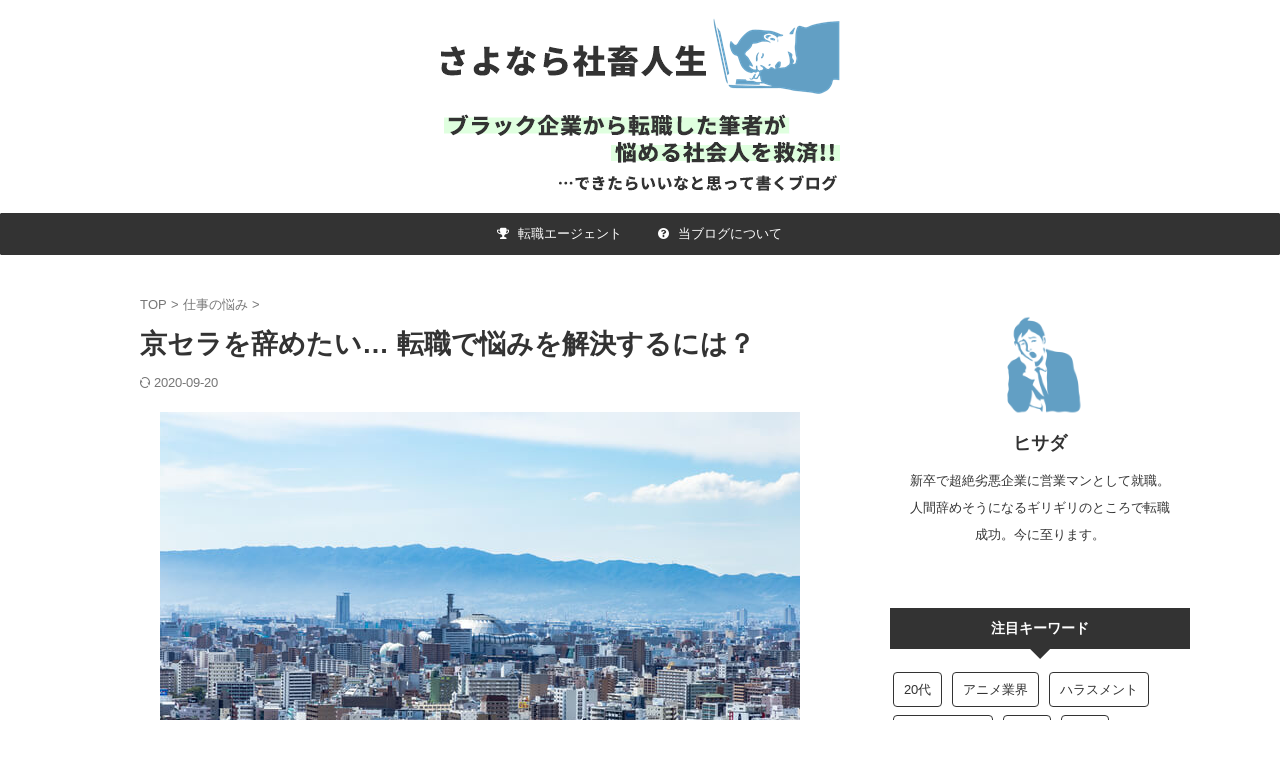

--- FILE ---
content_type: text/html; charset=UTF-8
request_url: https://sayonara-shachiku.com/kyocera-yametai/
body_size: 12725
content:


<!DOCTYPE html>
<!--[if lt IE 7]>
<html class="ie6" lang="ja"> <![endif]-->
<!--[if IE 7]>
<html class="i7" lang="ja"> <![endif]-->
<!--[if IE 8]>
<html class="ie" lang="ja"> <![endif]-->
<!--[if gt IE 8]><!-->
<html lang="ja" class="s-navi-right s-navi-search-overlay  toc-style-default">
	<!--<![endif]-->
	<head prefix="og: http://ogp.me/ns# fb: http://ogp.me/ns/fb# article: http://ogp.me/ns/article#">
				<meta charset="UTF-8" >
		<meta name="viewport" content="width=device-width,initial-scale=1.0,user-scalable=no,viewport-fit=cover">
		<meta name="format-detection" content="telephone=no" >
		<meta name="referrer" content="no-referrer-when-downgrade"/>

		
		<link rel="alternate" type="application/rss+xml" title="さよなら社畜人生【会社を辞めたい人に捧げるブログ】 RSS Feed" href="https://sayonara-shachiku.com/feed/" />
		<link rel="pingback" href="https://sayonara-shachiku.com/xmlrpc.php" >
		<!--[if lt IE 9]>
		<script src="https://sayonara-shachiku.com/wp-content/themes/affinger/js/html5shiv.js"></script>
		<![endif]-->
				<meta name='robots' content='max-image-preview:large' />
<link media="all" href="https://sayonara-shachiku.com/wp-content/cache/autoptimize/css/autoptimize_1d9054f58ce7be0cad959b672e60879e.css" rel="stylesheet"><title>京セラを辞めたい… 転職で悩みを解決するには？ - さよなら社畜人生【会社を辞めたい人に捧げるブログ】</title>
<link rel='dns-prefetch' href='//ajax.googleapis.com' />












<link rel='stylesheet' id='single-css' href='https://sayonara-shachiku.com/wp-content/themes/affinger/st-rankcss.php' type='text/css' media='all' />
<link rel='stylesheet' id='st-themecss-css' href='https://sayonara-shachiku.com/wp-content/themes/affinger/st-themecss-loader.php?ver=6.5.5' type='text/css' media='all' />
<script type="text/javascript" defer='defer' src="//ajax.googleapis.com/ajax/libs/jquery/1.11.3/jquery.min.js?ver=1.11.3" id="jquery-js"></script>
<link rel="https://api.w.org/" href="https://sayonara-shachiku.com/wp-json/" /><link rel="alternate" type="application/json" href="https://sayonara-shachiku.com/wp-json/wp/v2/posts/7962" /><link rel='shortlink' href='https://sayonara-shachiku.com/?p=7962' />
<meta name="robots" content="index, follow" />
<meta name="thumbnail" content="https://sayonara-shachiku.com/wp-content/uploads/kyocera_42123306.jpg">
<!-- Global site tag (gtag.js) - Google Analytics -->
<script async src="https://www.googletagmanager.com/gtag/js?id=UA-49102240-10"></script>
<script>
  window.dataLayer = window.dataLayer || [];
  function gtag(){dataLayer.push(arguments);}
  gtag('js', new Date());

  gtag('config', 'UA-49102240-10');
</script>
<!-- キーリクエストのプリロード -->
<link rel="preload" as="font" type="font/woff" href="https://sayonara-shachiku.com/wp-content/themes/affinger5/st_svg/fonts/stsvg.ttf?poe1v2" crossorigin>
<link rel="preload" as="font" type="font/woff" href="https://sayonara-shachiku.com/wp-content/themes/affinger5/css/fontawesome/fonts/fontawesome-webfont.woff2?v=4.7.0" crossorigin>
<link rel="canonical" href="https://sayonara-shachiku.com/kyocera-yametai/" />

	<link rel="icon" href="https://sayonara-shachiku.com/wp-content/uploads/cropped-sayonarasayonara-32x32.png" sizes="32x32" />
<link rel="icon" href="https://sayonara-shachiku.com/wp-content/uploads/cropped-sayonarasayonara-192x192.png" sizes="192x192" />
<link rel="apple-touch-icon" href="https://sayonara-shachiku.com/wp-content/uploads/cropped-sayonarasayonara-180x180.png" />
<meta name="msapplication-TileImage" content="https://sayonara-shachiku.com/wp-content/uploads/cropped-sayonarasayonara-270x270.png" />
		
<!-- OGP -->

<meta property="og:type" content="article">
<meta property="og:title" content="京セラを辞めたい… 転職で悩みを解決するには？">
<meta property="og:url" content="https://sayonara-shachiku.com/kyocera-yametai/">
<meta property="og:description" content="京セラの仕事自体はそんなにきつくないけど、京セラで働き続けるのはきつい。 企業口コミサイトを見ている ...">
<meta property="og:site_name" content="さよなら社畜人生【会社を辞めたい人に捧げるブログ】">
<meta property="og:image" content="https://sayonara-shachiku.com/wp-content/uploads/kyocera_42123306.jpg">


	<meta property="article:published_time" content="2019-06-29T16:19:53+09:00" />
		<meta property="article:author" content="ヒサダ" />

<!-- /OGP -->
		


<script>
	(function (window, document, $, undefined) {
		'use strict';

		var SlideBox = (function () {
			/**
			 * @param $element
			 *
			 * @constructor
			 */
			function SlideBox($element) {
				this._$element = $element;
			}

			SlideBox.prototype.$content = function () {
				return this._$element.find('[data-st-slidebox-content]');
			};

			SlideBox.prototype.$toggle = function () {
				return this._$element.find('[data-st-slidebox-toggle]');
			};

			SlideBox.prototype.$icon = function () {
				return this._$element.find('[data-st-slidebox-icon]');
			};

			SlideBox.prototype.$text = function () {
				return this._$element.find('[data-st-slidebox-text]');
			};

			SlideBox.prototype.is_expanded = function () {
				return !!(this._$element.filter('[data-st-slidebox-expanded="true"]').length);
			};

			SlideBox.prototype.expand = function () {
				var self = this;

				this.$content().slideDown()
					.promise()
					.then(function () {
						var $icon = self.$icon();
						var $text = self.$text();

						$icon.removeClass($icon.attr('data-st-slidebox-icon-collapsed'))
							.addClass($icon.attr('data-st-slidebox-icon-expanded'))

						$text.text($text.attr('data-st-slidebox-text-expanded'))

						self._$element.removeClass('is-collapsed')
							.addClass('is-expanded');

						self._$element.attr('data-st-slidebox-expanded', 'true');
					});
			};

			SlideBox.prototype.collapse = function () {
				var self = this;

				this.$content().slideUp()
					.promise()
					.then(function () {
						var $icon = self.$icon();
						var $text = self.$text();

						$icon.removeClass($icon.attr('data-st-slidebox-icon-expanded'))
							.addClass($icon.attr('data-st-slidebox-icon-collapsed'))

						$text.text($text.attr('data-st-slidebox-text-collapsed'))

						self._$element.removeClass('is-expanded')
							.addClass('is-collapsed');

						self._$element.attr('data-st-slidebox-expanded', 'false');
					});
			};

			SlideBox.prototype.toggle = function () {
				if (this.is_expanded()) {
					this.collapse();
				} else {
					this.expand();
				}
			};

			SlideBox.prototype.add_event_listeners = function () {
				var self = this;

				this.$toggle().on('click', function (event) {
					self.toggle();
				});
			};

			SlideBox.prototype.initialize = function () {
				this.add_event_listeners();
			};

			return SlideBox;
		}());

		function on_ready() {
			var slideBoxes = [];

			$('[data-st-slidebox]').each(function () {
				var $element = $(this);
				var slideBox = new SlideBox($element);

				slideBoxes.push(slideBox);

				slideBox.initialize();
			});

			return slideBoxes;
		}

		$(on_ready);
	}(window, window.document, jQuery));
</script>


<script>
	jQuery(function(){
		jQuery("#toc_container:not(:has(ul ul))").addClass("only-toc");
		jQuery(".st-ac-box ul:has(.cat-item)").each(function(){
			jQuery(this).addClass("st-ac-cat");
		});
	});
</script>

<script>
	jQuery(function(){
						jQuery('.st-star').parent('.rankh4').css('padding-bottom','5px'); // スターがある場合のランキング見出し調整
	});
</script>



	<script>
		$(function() {
			$('.is-style-st-paragraph-kaiwa').wrapInner('<span class="st-paragraph-kaiwa-text">');
		});
	</script>

	<script>
		$(function() {
			$('.is-style-st-paragraph-kaiwa-b').wrapInner('<span class="st-paragraph-kaiwa-text">');
		});
	</script>

<script>
	/* 段落スタイルを調整 */
	$(function() {
		$( '[class^="is-style-st-paragraph-"],[class*=" is-style-st-paragraph-"]' ).wrapInner( '<span class="st-noflex"></span>' );
	});
</script>

			</head>
	<body class="post-template post-template-single-far post-template-single-far-php single single-post postid-7962 single-format-standard custom-background not-front-page" >
				<div id="st-ami">
				<div id="wrapper" class="">
				<div id="wrapper-in">
					

<header id="st-headwide">
	<div id="header-full">
		<div id="headbox-bg">
			<div id="headbox">

					<nav id="s-navi" class="pcnone" data-st-nav data-st-nav-type="normal">
		<dl class="acordion is-active" data-st-nav-primary>
			<dt class="trigger">
				<p class="acordion_button"><span class="op op-menu has-text"><i class="st-fa st-svg-menu_cut"></i></span></p>

				
									<div id="st-mobile-logo"></div>
				
				<!-- 追加メニュー -->
				
				<!-- 追加メニュー2 -->
				
			</dt>

			<dd class="acordion_tree">
				<div class="acordion_tree_content">

					

												<div class="menu-%e3%82%b0%e3%83%ad%e3%83%bc%e3%83%90%e3%83%ab%e3%83%a1%e3%83%8b%e3%83%a5%e3%83%bc-container"><ul id="menu-%e3%82%b0%e3%83%ad%e3%83%bc%e3%83%90%e3%83%ab%e3%83%a1%e3%83%8b%e3%83%a5%e3%83%bc" class="menu"><li id="menu-item-20747" class="menu-item menu-item-type-post_type menu-item-object-post menu-item-20747"><a href="https://sayonara-shachiku.com/recommended_tenshoku-agent/"><span class="menu-item-label"><i class="fa fa-trophy" aria-hidden="true"></i> 転職エージェント</span></a></li>
<li id="menu-item-20774" class="menu-item menu-item-type-post_type menu-item-object-page menu-item-20774"><a href="https://sayonara-shachiku.com/profile/"><span class="menu-item-label"><i class="fa fa-question-circle" aria-hidden="true"></i> 当ブログについて</span></a></li>
</ul></div>						<div class="clear"></div>

					
				</div>
			</dd>

					</dl>

					</nav>

									<div id="header-l">
						
						<div id="st-text-logo">
								<!-- ロゴ又はブログ名 -->
    					<p class="sitename sitename-only"><a href="https://sayonara-shachiku.com/">
                                    <img class="sitename-only-img" src="https://sayonara-shachiku.com/wp-content/uploads/shachiku-header.png" width="600" height="188" alt="さよなら社畜人生【会社を辞めたい人に捧げるブログ】">                            </a></p>
            
						</div>
					</div><!-- /#header-l -->
				
				<div id="header-r" class="smanone">
					
				</div><!-- /#header-r -->

			</div><!-- /#headbox -->
		</div><!-- /#headbox-bg clearfix -->

		
		
		
		
			

<div id="gazou-wide">
			<div id="st-menubox">
			<div id="st-menuwide">
				<nav class="smanone clearfix"><ul id="menu-%e3%82%b0%e3%83%ad%e3%83%bc%e3%83%90%e3%83%ab%e3%83%a1%e3%83%8b%e3%83%a5%e3%83%bc-1" class="menu"><li class="menu-item menu-item-type-post_type menu-item-object-post menu-item-20747"><a href="https://sayonara-shachiku.com/recommended_tenshoku-agent/"><i class="fa fa-trophy" aria-hidden="true"></i> 転職エージェント</a></li>
<li class="menu-item menu-item-type-post_type menu-item-object-page menu-item-20774"><a href="https://sayonara-shachiku.com/profile/"><i class="fa fa-question-circle" aria-hidden="true"></i> 当ブログについて</a></li>
</ul></nav>			</div>
		</div>
						<div id="st-headerbox">
				<div id="st-header">
				</div>
			</div>
			</div>
	
	</div><!-- #header-full -->

	





</header>

					<div id="content-w">

					
					
	
			<div id="st-header-post-under-box" class="st-header-post-no-data "
		     style="">
			<div class="st-dark-cover">
							</div>
		</div>
	
<div id="content" class="clearfix">
	<div id="contentInner">
		<main>
			<article>
									<div id="post-7962" class="st-post post-7962 post type-post status-publish format-standard has-post-thumbnail hentry category-nayami">
				
					
																
					
					<!--ぱんくず -->
											<div
							id="breadcrumb">
							<ol itemscope itemtype="http://schema.org/BreadcrumbList">
								<li itemprop="itemListElement" itemscope itemtype="http://schema.org/ListItem">
									<a href="https://sayonara-shachiku.com" itemprop="item">
										<span itemprop="name">TOP</span>
									</a>
									&gt;
									<meta itemprop="position" content="1"/>
								</li>

								
																	<li itemprop="itemListElement" itemscope itemtype="http://schema.org/ListItem">
										<a href="https://sayonara-shachiku.com/category/nayami/" itemprop="item">
											<span
												itemprop="name">仕事の悩み</span>
										</a>
										&gt;
										<meta itemprop="position" content="2"/>
									</li>
																								</ol>

													</div>
										<!--/ ぱんくず -->

					<!--ループ開始 -->
										
											
						<h1 class="entry-title">京セラを辞めたい… 転職で悩みを解決するには？</h1>

						
	<div class="blogbox ">
		<p><span class="kdate">
													<i class="st-fa st-svg-refresh"></i><time class="updated" datetime="2020-09-20T14:18:49+0900">2020-09-20</time>
						</span></p>
	</div>
					
					
					
					<div class="mainbox">
						<div id="nocopy" ><!-- コピー禁止エリアここから -->
							
							
							
							<div class="entry-content">
								<p><img decoding="async" src="https://sayonara-shachiku.com/wp-content/uploads/kyocera_42123306.jpg" alt="" width="640" height="426" class="aligncenter size-full wp-image-9581" srcset="https://sayonara-shachiku.com/wp-content/uploads/kyocera_42123306.jpg 640w, https://sayonara-shachiku.com/wp-content/uploads/kyocera_42123306-300x200.jpg 300w" sizes="(max-width: 640px) 100vw, 640px" /></p>
<p>京セラの仕事自体はそんなにきつくないけど、京セラで働き続けるのはきつい。</p>
<p>企業口コミサイトを見ていると、京セラにはそういう傾向があるように感じます。「もう辞めてやる！」「他にやりたい仕事があるんだ！」という激しい情動よりも、「京セラで働くの疲れた…辞めたい」という落ち込みを抱える人が多い。</p>
<p>というわけで今回は、京セラ社員の口コミをもとに、転職で現状を打開する道を考えてみました。</p>
<p><span class="komozi">※本ページは2019年6月29日時点の口コミ情報をもとに書かれています。最新の口コミは以下のサイトでご確認ください。</span></p>

<p><span class="komozi"><a href="https://www.vorkers.com/company.php?m_id=a0910000000FrTH" rel="noopener" target="_blank">openwork</a>・<a href="https://careerconnection.jp/review/13331/" rel="noopener" target="_blank">キャリコネ</a>・<a href="https://en-hyouban.com/company/00003291641/" rel="noopener" target="_blank">カイシャの評判</a></span></p>
<h2>京セラの企業文化に疲れてしまった</h2>
<p>京セラフィロソフィーという企業哲学。</p>
<p>その内容自体は決して滅茶苦茶なものではないものの、何かにつけてそれと結び付けられてしまうんですよね。<span class="huto">京セラフィロソフィーを盾にした精神論を振りかざされ、無理を強いられる場面が多く、上司からの業務の押し付けや残業の強制、社内イベントの強制参加</span>などに疲れてしまった…。</p>
<p>そんな口コミがたくさんあります。</p>
<p>特に、社内イベント(サッカー観戦・飲み会など)に強制参加なのが辛いですよね。</p>
<p>僕は、「強制というなら休日出勤手当と代休、残業代も出せよ！」と思ってしまいます。</p>
<p>こういうのは別に断ることもできるんだけど、断ると周囲から白い目で見られたり、上司からの評価が下がったりしてデメリットしかありません。職場に、自分の居場所が消えてしまいますからねえ。</p>
<p>だからと言って無理をし続けるのはよくないわけで、<span class="huto">転職したほうがいいと思います。</span></p>
<p><span class="o-moji huto">自分に合った企業文化の会社を探しましょう。</span></p>
<p>そのために、まずは自分の性格・性分・好き嫌いなどを徹底的に分析してください。その分析結果にそぐわない企業文化の会社は、転職先候補から即除外します。</p>
<p>そして、<span class="huto">企業哲学をSNS・ホームページ・経営者ブログなどでアピールする企業も除外しましょう。</span>企業哲学を何かにつけて語るということは、京セラと同じように何かにつけて企業哲学を盾にして精神論を強いる企業文化がある可能性が高いということです。</p>
<p>企業哲学というのは、そんなに振りかざすものではなく、内に秘めて仕事の指針とするもの。</p>
<p>良い哲学があるとしても、それを語り過ぎない会社が本当に良い哲学を持った会社なんだと僕は思います。</p>
<h2>閉鎖的でチャレンジ精神もない</h2>
<p>京セラは、独立採算制度を採用しています。各事業・部署の中で収支が完結してしまうため、他部署との連携が取れない。他部署と連携をしなければならない場面にあったとしても、他部署は敵のように扱われているため、チームワークを取ることができませんよね。</p>
<p><span class="o-moji huto">非常に、風通しが悪い。</span></p>
<p>また、京セラの仕事に対するチャレンジは「目の前にある仕事に果敢に挑み続けること」であり、「将来に向けた挑戦」ではないんですよね。新しいことをしたり、若手だろうと関係なく意見を言ったり、自分のキャリアに向けて飛躍的な仕事をしたり…。</p>
<p>そういうことをしたい人にとっては、非常に物足りません。</p>
<p>そして、僕が思うに「目の前にあるものにだけ執着すれば、人の成長は止まる」のではないでしょうか。人は常に目の前に無いものに執着し、成長してきました。宇宙開発がその例だと思います。</p>
<p>もし、目の前にある仕事だけをしていたら、科学技術はここまで発展しなかったでしょう。</p>
<p>さらに、閉鎖的な環境というのも成長を止める要因になります。</p>
<p>鎖国時代の日本がそれを証明していますよね。</p>
<p>要は、<span class="huto">京セラという閉鎖的な環境で、目の前にある仕事だけをこなし続ける毎日を過ごしていれば、あなたの成長機会が失われてしまう</span>可能性が高いということです。</p>
<p>自分が成長できるよう、風通しが良く、チャレンジングな会社に転職する必要があります。</p>
<p><span class="huto">部署間の風通しに関しては、独立採算制を採用している会社を避けるというのがひとつの基準となる</span>でしょう。そのうえで「年齢や立場を超えて意見交換ができるか」ということも、大切です。<br />
<span class="huto"><br />
そういう部署や会社を探す基準は、年齢の偏り。</span></p>
<p>年齢が偏り過ぎていると、一つの世代の価値観でガチガチに固められてしまいます。結果、その価値観に合わない人の肩身が狭くなり、意見が言えなくなる。そして、価値観に合うもの同士で意見交換をしたとしても、新しい発見は得られません。</p>
<p>独立採算制を採用しておらず、年齢が偏り過ぎていない会社を探し、自分の成長機会を増やしましょう。</p>
<h2>休日が思ったよりも少ない</h2>
<p>社内イベントで休日が会社に食いつぶされることがあると語りましたが、そもそも「完全週休二日制ではない」という口コミがあります。それにより土曜日が出勤でつぶれることがあるため、社内イベントが無くても休日が多いとはお世辞にも言えないわけです。</p>
<p><span class="huto">ただ、募集要項などには休日出勤や社内イベントの参加が考慮されない形で休日日数が書かれています。</span></p>
<p>そのため、「聞いていたよりも休日が少ないじゃないか！」と不満の種になっているんです。</p>
<p>そのうえ、有給休暇を自由に取得することができないとのこと。</p>
<p>それなのに、会社のタイミングで突然「5日間連続で有休を消化してください」と言われるという、わけのわからない部分があるのも不満の種になっているように感じます。5日連続の休みは嬉しいけど、有休は自分が休みたいタイミングで休むためのものですよね。</p>
<p>たとえば、好きなアーティストのライブに行くとか、友達と休みを合わせて旅行に行くとか…。</p>
<p>そういう目的で使えないのでは、5連休があるとはいえ「有休がしっかりとれる」とは言えません。</p>
<p><span class="huto">休日日数が多く、有休が自由に取れる会社に転職しましょう。</span></p>
<p>休日日数は120日以上が「多い」という基準になっています。「一般的」という程度でいいなら、110日から120日の間ですね。そのラインを転職先候補に含めれば、選べる求人の数はかなり多くなります。</p>
<p>ただ、<span class="huto">年間休日日数以上に「完全週休2日制」という言葉に着目し、「休日出勤の有無」と「頻度」も確認することが大事です。</span></p>
								<!--記事下部 -->
								<div class="h2modoki">仕事や会社を辞めたい気持ちが少しでもある人へ</div>
<div class="kabu">
<div class="st-kaiwa-box kaiwaicon2 clearfix"><div class="st-kaiwa-face"><img decoding="async" src="https://sayonara-shachiku.com/wp-content/uploads/18060567-300x300.jpg" width="60px"><div class="st-kaiwa-face-name">ヒサダ</div></div><div class="st-kaiwa-area"><div class="st-kaiwa-hukidashi"></p>
<div class="wp-block-st-blocks-st-kaiwa">はじめまして。当ブログの管理人ヒサダです。</div>
<p></div></div></div>
<p>僕がこのブログに訪れたすべての皆さんに伝えたいこと…</p>
<p>それは、<span class="huto">「仕事や会社を辞めたい気持ちが少しでもある人は、すぐに転職活動を始めるべき」</span>ということです。</p>
<p>転職という選択に対して消極的な印象を持っていた僕がそう思うようになったのは、僕自身、転職したことで人生が好転したからです。</p>
<ul>
<li>転職を決断する勇気が出ない</li>
<li>この程度の悩みなら我慢したほうがいいんじゃないか</li>
<li>転職後の自分をイメージできない</li>
<li>辞めることを言い出しにくい</li>
<li>自分の年齢や能力で転職成功できるか不安</li>
<li>他の業種･職種に転職したいけど、どうすればいいかわからない</li>
</ul>
<p>これは転職を考えている人なら誰しもが感じることだと思います。</p>
<p>でも、一昔前とは違って今は転職支援サービスがとても充実しているので、気軽に質の高い転職活動ができるようになっています。それに、転職活動を始めること自体には何のリスクもありません。むしろ早めに動き出しておくことは、いざというときの備えとしてメリットしかありません。</p>
<p>だから、<span class="rmarker-s">悩みや不満の大小に関わらず、自分の人生が今より良くなることに希望を持って、自分なりの形で転職活動を始めてほしいです。</span></p>
<p>僕がおすすめしている転職支援サービスは<span class="huto">無料の転職エージェント</span>です。就業相談から求人紹介、採用対策まで、転職活動全般をサポートしてくれるサービスです。僕も実際に利用して転職を成功させました。</p>
<p>そして、数多くある転職エージェントの中で1番おすすめなのは<span class="oomozi"><a href="https://sayonara-shachiku.com/link/mynavi/" target="_blank" rel="noopener">マイナビエージェント</a></span>。当ブログで150人を対象に行ったアンケート調査で評価が最も高かった転職エージェントです。</p>
<p>アンケート調査の詳細やその他のおすすめ転職エージェントはコチラの記事をご覧ください↓</p>
<div class="st-cardstyle">
				<a href="https://sayonara-shachiku.com/recommended_tenshoku-agent/" class="st-cardlink">
				<div class="kanren st-cardbox" >
										<dl class="clearfix">
						<dt class="st-card-img">
																								<img loading="lazy" decoding="async" width="2000" height="1236" src="https://sayonara-shachiku.com/wp-content/uploads/tenshoku.png" class="attachment-full size-full wp-post-image" alt="転職エージェントを使った転職活動のメインイメージ" srcset="https://sayonara-shachiku.com/wp-content/uploads/tenshoku.png 2000w, https://sayonara-shachiku.com/wp-content/uploads/tenshoku-300x185.png 300w, https://sayonara-shachiku.com/wp-content/uploads/tenshoku-1024x633.png 1024w, https://sayonara-shachiku.com/wp-content/uploads/tenshoku-768x475.png 768w, https://sayonara-shachiku.com/wp-content/uploads/tenshoku-1536x949.png 1536w" sizes="(max-width: 2000px) 100vw, 2000px" />																					</dt>
						<dd>
															<h5 class="st-cardbox-t">【193人にアンケート】おすすめ転職エージェントNo.1を決定！ベストな登録のタイミングや使い方のコツなども紹介</h5>
							
																						<p class="cardbox-more">続きを見る</p>
													</dd>
					</dl>
				</div>
				</a>
				
</div>
<p>上記のページでは、<span class="huto">転職エージェント利用者の口コミ</span>や、<span class="huto">転職活動を早めに始めるメリット</span>なども紹介しています。</p>
<p>仕事に対して漠然とした悩みを抱えている人も動き出すきっかけが見つかるかもしれません。ぜひチェックしてみてください！</p>
</div>
								<!--/ 記事下部 -->
							</div>
						</div><!-- コピー禁止エリアここまで -->

												
					<div class="adbox">
				
							
	
									<div style="padding-top:10px;">
						
		
	
					</div>
							</div>
			

						
					</div><!-- .mainboxここまで -->

																
					
					
	
	<div class="sns st-sns-singular">
	<ul class="clearfix">
					<!--ツイートボタン-->
			<li class="twitter">
			<a rel="nofollow" onclick="window.open('//twitter.com/intent/tweet?url=https%3A%2F%2Fsayonara-shachiku.com%2Fkyocera-yametai%2F&text=%E4%BA%AC%E3%82%BB%E3%83%A9%E3%82%92%E8%BE%9E%E3%82%81%E3%81%9F%E3%81%84%E2%80%A6%20%E8%BB%A2%E8%81%B7%E3%81%A7%E6%82%A9%E3%81%BF%E3%82%92%E8%A7%A3%E6%B1%BA%E3%81%99%E3%82%8B%E3%81%AB%E3%81%AF%EF%BC%9F&tw_p=tweetbutton', '', 'width=500,height=450'); return false;"><i class="st-fa st-svg-twitter"></i><span class="snstext " >Twitter</span></a>
			</li>
		
					<!--シェアボタン-->
			<li class="facebook">
			<a href="//www.facebook.com/sharer.php?src=bm&u=https%3A%2F%2Fsayonara-shachiku.com%2Fkyocera-yametai%2F&t=%E4%BA%AC%E3%82%BB%E3%83%A9%E3%82%92%E8%BE%9E%E3%82%81%E3%81%9F%E3%81%84%E2%80%A6%20%E8%BB%A2%E8%81%B7%E3%81%A7%E6%82%A9%E3%81%BF%E3%82%92%E8%A7%A3%E6%B1%BA%E3%81%99%E3%82%8B%E3%81%AB%E3%81%AF%EF%BC%9F" target="_blank" rel="nofollow noopener"><i class="st-fa st-svg-facebook"></i><span class="snstext " >Share</span>
			</a>
			</li>
		
					<!--ポケットボタン-->
			<li class="pocket">
			<a rel="nofollow" onclick="window.open('//getpocket.com/edit?url=https%3A%2F%2Fsayonara-shachiku.com%2Fkyocera-yametai%2F&title=%E4%BA%AC%E3%82%BB%E3%83%A9%E3%82%92%E8%BE%9E%E3%82%81%E3%81%9F%E3%81%84%E2%80%A6%20%E8%BB%A2%E8%81%B7%E3%81%A7%E6%82%A9%E3%81%BF%E3%82%92%E8%A7%A3%E6%B1%BA%E3%81%99%E3%82%8B%E3%81%AB%E3%81%AF%EF%BC%9F', '', 'width=500,height=350'); return false;"><i class="st-fa st-svg-get-pocket"></i><span class="snstext " >Pocket</span></a></li>
		
					<!--はてブボタン-->
			<li class="hatebu">
				<a href="//b.hatena.ne.jp/entry/https://sayonara-shachiku.com/kyocera-yametai/" class="hatena-bookmark-button" data-hatena-bookmark-layout="simple" title="京セラを辞めたい… 転職で悩みを解決するには？" rel="nofollow"><i class="st-fa st-svg-hateb"></i><span class="snstext " >Hatena</span>
				</a><script type="text/javascript" src="//b.st-hatena.com/js/bookmark_button.js" charset="utf-8" async="async"></script>

			</li>
		
		
					<!--LINEボタン-->
			<li class="line">
			<a href="//line.me/R/msg/text/?%E4%BA%AC%E3%82%BB%E3%83%A9%E3%82%92%E8%BE%9E%E3%82%81%E3%81%9F%E3%81%84%E2%80%A6%20%E8%BB%A2%E8%81%B7%E3%81%A7%E6%82%A9%E3%81%BF%E3%82%92%E8%A7%A3%E6%B1%BA%E3%81%99%E3%82%8B%E3%81%AB%E3%81%AF%EF%BC%9F%0Ahttps%3A%2F%2Fsayonara-shachiku.com%2Fkyocera-yametai%2F" target="_blank" rel="nofollow noopener"><i class="st-fa st-svg-line" aria-hidden="true"></i><span class="snstext" >LINE</span></a>
			</li>
		
		
		
	</ul>

	</div>

											
											<p class="tagst">
							<i class="st-fa st-svg-folder-open-o" aria-hidden="true"></i>-<a href="https://sayonara-shachiku.com/category/nayami/" rel="category tag">仕事の悩み</a><br/>
													</p>
					
					<aside>
						<p class="author" style="display:none;"><a href="https://sayonara-shachiku.com/author/kento/" title="ヒサダ" class="vcard author"><span class="fn">author</span></a></p>
																		<!--ループ終了-->

						
						<!--関連記事-->
						
							<div class='yarpp yarpp-related yarpp-related-website yarpp-template-list'>
<!-- YARPP List -->
<span class="huto">【関連記事】</span><ul>
<li><a href="https://sayonara-shachiku.com/amazon-yametai/" rel="bookmark" title="アマゾンジャパンを辞めたい… 社員の声から見えてくる転職戦略">アマゾンジャパンを辞めたい… 社員の声から見えてくる転職戦略</a></li>
<li><a href="https://sayonara-shachiku.com/sonkeidekirujoushi-inai/" rel="bookmark" title="上司が尊敬できない！上手な付き合い方は？転職するのはアリ？">上司が尊敬できない！上手な付き合い方は？転職するのはアリ？</a></li>
<li><a href="https://sayonara-shachiku.com/interior_designer-yametai/" rel="bookmark" title="インテリアデザイナーを辞めたいと思っている人の転職戦略を考察">インテリアデザイナーを辞めたいと思っている人の転職戦略を考察</a></li>
<li><a href="https://sayonara-shachiku.com/shinsotsu-shigoto-ikitakunai/" rel="bookmark" title="新卒1年目で仕事行きたくない病を発症。解決法を紹介します。">新卒1年目で仕事行きたくない病を発症。解決法を紹介します。</a></li>
<li><a href="https://sayonara-shachiku.com/asperger-joushi/" rel="bookmark" title="アスペルガー疑惑の上司との上手な付き合い方">アスペルガー疑惑の上司との上手な付き合い方</a></li>
</ul>
</div>

					</aside>

				</div>
				<!--/post-->
			</article>
		</main>
	</div>
	<!-- /#contentInner -->
	<div id="side">
	<aside>

					<div class="side-topad">
				<div id="authorst_widget-2" class="widget side-widgets widget_authorst_widget"><div class="st-author-box st-author-master">

<div class="st-author-profile">
		<div class="st-author-profile-avatar">
					<img src="https://sayonara-shachiku.com/wp-content/uploads/kento.png" width="150px" height="150px">
			</div>

	<div class="post st-author-profile-content">
		<p class="st-author-nickname">ヒサダ</p>
		<p class="st-author-description">新卒で超絶劣悪企業に営業マンとして就職。人間辞めそうになるギリギリのところで転職成功。今に至ります。</p>
		<div class="sns">
			<ul class="profile-sns clearfix">

				
				
				
				
				
				
				
				
			</ul>
		</div>
			</div>
</div>
</div></div><div id="tag_cloud-3" class="widget side-widgets widget_tag_cloud"><p class="st-widgets-title"><span>注目キーワード</span></p><div class="tagcloud"><a href="https://sayonara-shachiku.com/tag/twenties/" class="tag-cloud-link tag-link-48 tag-link-position-1" style="font-size: 10.079207920792pt;" aria-label="20代 (6個の項目)">20代</a>
<a href="https://sayonara-shachiku.com/tag/anime-industry/" class="tag-cloud-link tag-link-50 tag-link-position-2" style="font-size: 9.1089108910891pt;" aria-label="アニメ業界 (5個の項目)">アニメ業界</a>
<a href="https://sayonara-shachiku.com/tag/harassment/" class="tag-cloud-link tag-link-55 tag-link-position-3" style="font-size: 10.079207920792pt;" aria-label="ハラスメント (6個の項目)">ハラスメント</a>
<a href="https://sayonara-shachiku.com/tag/evil-corporation/" class="tag-cloud-link tag-link-54 tag-link-position-4" style="font-size: 8pt;" aria-label="ブラック企業 (4個の項目)">ブラック企業</a>
<a href="https://sayonara-shachiku.com/tag/boss/" class="tag-cloud-link tag-link-45 tag-link-position-5" style="font-size: 22pt;" aria-label="上司 (50個の項目)">上司</a>
<a href="https://sayonara-shachiku.com/tag/office-work/" class="tag-cloud-link tag-link-46 tag-link-position-6" style="font-size: 17.148514851485pt;" aria-label="事務 (22個の項目)">事務</a>
<a href="https://sayonara-shachiku.com/tag/human-relations/" class="tag-cloud-link tag-link-56 tag-link-position-7" style="font-size: 16.039603960396pt;" aria-label="人間関係 (18個の項目)">人間関係</a>
<a href="https://sayonara-shachiku.com/tag/sales/" class="tag-cloud-link tag-link-51 tag-link-position-8" style="font-size: 21.584158415842pt;" aria-label="営業 (47個の項目)">営業</a>
<a href="https://sayonara-shachiku.com/tag/service-industry/" class="tag-cloud-link tag-link-47 tag-link-position-9" style="font-size: 10.079207920792pt;" aria-label="接客業 (6個の項目)">接客業</a>
<a href="https://sayonara-shachiku.com/tag/education-industry/" class="tag-cloud-link tag-link-52 tag-link-position-10" style="font-size: 13.267326732673pt;" aria-label="教育業界 (11個の項目)">教育業界</a>
<a href="https://sayonara-shachiku.com/tag/new-graduate/" class="tag-cloud-link tag-link-44 tag-link-position-11" style="font-size: 17.148514851485pt;" aria-label="新卒 (22個の項目)">新卒</a>
<a href="https://sayonara-shachiku.com/tag/overtime/" class="tag-cloud-link tag-link-43 tag-link-position-12" style="font-size: 14.237623762376pt;" aria-label="残業 (13個の項目)">残業</a>
<a href="https://sayonara-shachiku.com/tag/salary/" class="tag-cloud-link tag-link-53 tag-link-position-13" style="font-size: 14.930693069307pt;" aria-label="給料 (15個の項目)">給料</a>
<a href="https://sayonara-shachiku.com/tag/railway-industry/" class="tag-cloud-link tag-link-49 tag-link-position-14" style="font-size: 11.465346534653pt;" aria-label="鉄道業界 (8個の項目)">鉄道業界</a></div>
</div><div id="categories-2" class="widget side-widgets widget_categories"><p class="st-widgets-title"><span>カテゴリ</span></p>
			<ul>
					<li class="cat-item cat-item-7"><a href="https://sayonara-shachiku.com/category/nayami/" ><span class="cat-item-label">仕事の悩み</span></a>
</li>
	<li class="cat-item cat-item-2"><a href="https://sayonara-shachiku.com/category/job-change/" ><span class="cat-item-label">転職活動</span></a>
</li>
	<li class="cat-item cat-item-18"><a href="https://sayonara-shachiku.com/category/oyakudachi/" ><span class="cat-item-label">雑記･お役立ち</span></a>
</li>
	<li class="cat-item cat-item-40"><a href="https://sayonara-shachiku.com/category/neet/" ><span class="cat-item-label">ニート脱出</span></a>
</li>
			</ul>

			</div>			</div>
		
							
		
		<div id="scrollad">
						<!--ここにgoogleアドセンスコードを貼ると規約違反になるので注意して下さい-->
			
		</div>
	</aside>
</div>
<!-- /#side -->
</div>
<!--/#content -->
</div><!-- /contentw -->



<footer>
	<div id="footer">
		<div id="footer-wrapper">
			<div id="footer-in">
				<div class="footermenubox clearfix "><ul id="menu-%e3%83%95%e3%83%83%e3%82%bf%e3%83%bc" class="footermenust"><li id="menu-item-13600" class="menu-item menu-item-type-post_type menu-item-object-page menu-item-13600"><a href="https://sayonara-shachiku.com/contact/">お問い合わせ</a></li>
<li id="menu-item-13601" class="menu-item menu-item-type-post_type menu-item-object-page menu-item-13601"><a href="https://sayonara-shachiku.com/privacy-policy/">プライバシーポリシー･免責事項･著作権</a></li>
</ul></div>
				
				<p class="copyr"><small>&copy; 2026 さよなら社畜人生【会社を辞めたい人に捧げるブログ】</small></p>			</div>
		</div>
	</div>
</footer>
</div>
<!-- /#wrapperin -->
</div>
<!-- /#wrapper -->
</div><!-- /#st-ami -->
<script>

</script>


<script type="text/javascript" id="contact-form-7-js-extra">
/* <![CDATA[ */
var wpcf7 = {"api":{"root":"https:\/\/sayonara-shachiku.com\/wp-json\/","namespace":"contact-form-7\/v1"}};
/* ]]> */
</script>


<script type="text/javascript" id="base-js-extra">
/* <![CDATA[ */
var ST = {"ajax_url":"https:\/\/sayonara-shachiku.com\/wp-admin\/admin-ajax.php","expand_accordion_menu":"","sidemenu_accordion":"","is_mobile":""};
/* ]]> */
</script>



					<div id="page-top"><a href="#wrapper" class="st-fa st-svg-angle-up"></a></div>
		<script  defer='defer' src="https://sayonara-shachiku.com/wp-content/cache/autoptimize/js/autoptimize_ede33e276548bee4c01c2240961b5d35.js"></script></body></html>
